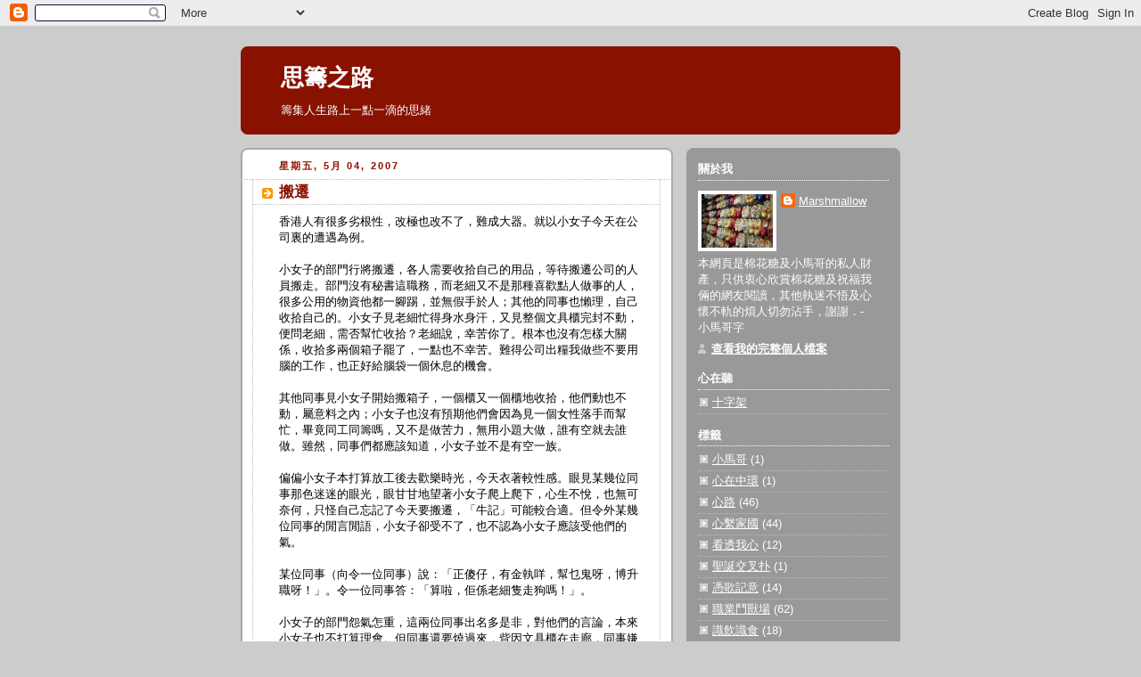

--- FILE ---
content_type: text/html; charset=UTF-8
request_url: https://marshmallowmush.blogspot.com/2007/05/blog-post_04.html?showComment=1178547600000
body_size: 13880
content:
<!DOCTYPE html>
<html dir='ltr'>
<head>
<link href='https://www.blogger.com/static/v1/widgets/2944754296-widget_css_bundle.css' rel='stylesheet' type='text/css'/>
<meta content='text/html; charset=UTF-8' http-equiv='Content-Type'/>
<meta content='blogger' name='generator'/>
<link href='https://marshmallowmush.blogspot.com/favicon.ico' rel='icon' type='image/x-icon'/>
<link href='http://marshmallowmush.blogspot.com/2007/05/blog-post_04.html' rel='canonical'/>
<link rel="alternate" type="application/atom+xml" title="思籌之路 - Atom" href="https://marshmallowmush.blogspot.com/feeds/posts/default" />
<link rel="alternate" type="application/rss+xml" title="思籌之路 - RSS" href="https://marshmallowmush.blogspot.com/feeds/posts/default?alt=rss" />
<link rel="service.post" type="application/atom+xml" title="思籌之路 - Atom" href="https://www.blogger.com/feeds/33100444/posts/default" />

<link rel="alternate" type="application/atom+xml" title="思籌之路 - Atom" href="https://marshmallowmush.blogspot.com/feeds/1652083511154677322/comments/default" />
<!--Can't find substitution for tag [blog.ieCssRetrofitLinks]-->
<meta content='http://marshmallowmush.blogspot.com/2007/05/blog-post_04.html' property='og:url'/>
<meta content='搬遷' property='og:title'/>
<meta content='香港人有很多劣根性，改極也改不了，難成大器。就以小女子今天在公司裏的遭遇為例。 小女子的部門行將搬遷，各人需要收拾自己的用品，等待搬遷公司的人員搬走。部門沒有秘書這職務，而老細又不是那種喜歡點人做事的人，很多公用的物資他都一腳踢，並無假手於人；其他的同事也懶理，自己收拾自己的。小...' property='og:description'/>
<title>思籌之路: 搬遷</title>
<style id='page-skin-1' type='text/css'><!--
/*
-----------------------------------------------
Blogger Template Style
Name:     Rounders 2
Date:     27 Feb 2004
Updated by: Blogger Team
----------------------------------------------- */
body {
background:#ccc;
margin:0;
text-align:center;
line-height: 1.5em;
font:x-small Trebuchet MS, Verdana, Arial, Sans-serif;
color:#000000;
font-size/* */:/**/small;
font-size: /**/small;
}
/* Page Structure
----------------------------------------------- */
/* The images which help create rounded corners depend on the
following widths and measurements. If you want to change
these measurements, the images will also need to change.
*/
#outer-wrapper {
width:740px;
margin:0 auto;
text-align:left;
font: normal normal 100% 'Trebuchet MS',Verdana,Arial,Sans-serif;
}
#main-wrap1 {
width:485px;
float:left;
background:#ffffff url("https://resources.blogblog.com/blogblog/data/rounders2/corners_main_bot.gif") no-repeat left bottom;
margin:15px 0 0;
padding:0 0 10px;
color:#000000;
font-size:97%;
line-height:1.5em;
word-wrap: break-word; /* fix for long text breaking sidebar float in IE */
overflow: hidden;     /* fix for long non-text content breaking IE sidebar float */
}
#main-wrap2 {
float:left;
width:100%;
background:url("https://resources.blogblog.com/blogblog/data/rounders2/corners_main_top.gif") no-repeat left top;
padding:10px 0 0;
}
#main {
background:url("https://resources.blogblog.com/blogblog/data/rounders2/rails_main.gif") repeat-y left;
padding:0;
width:485px;
}
#sidebar-wrap {
width:240px;
float:right;
margin:15px 0 0;
font-size:97%;
line-height:1.5em;
word-wrap: break-word; /* fix for long text breaking sidebar float in IE */
overflow: hidden;     /* fix for long non-text content breaking IE sidebar float */
}
.main .widget {
margin-top: 4px;
width: 468px;
padding: 0 13px;
}
.main .Blog {
margin: 0;
padding: 0;
width: 484px;
}
/* Links
----------------------------------------------- */
a:link {
color: #bb3300;
}
a:visited {
color: #cc6633;
}
a:hover {
color: #cc6633;
}
a img {
border-width:0;
}
/* Blog Header
----------------------------------------------- */
#header-wrapper {
background:#881100 url("https://resources.blogblog.com/blogblog/data/rounders2/corners_cap_top.gif") no-repeat left top;
margin-top:22px;
margin-right:0;
margin-bottom:0;
margin-left:0;
padding-top:8px;
padding-right:0;
padding-bottom:0;
padding-left:0;
color:#ffffff;
}
#header {
background:url("https://resources.blogblog.com/blogblog/data/rounders2/corners_cap_bot.gif") no-repeat left bottom;
padding:0 15px 8px;
}
#header h1 {
margin:0;
padding:10px 30px 5px;
line-height:1.2em;
font: normal bold 200% 'Trebuchet MS',Verdana,Arial,Sans-serif;
}
#header a,
#header a:visited {
text-decoration:none;
color: #ffffff;
}
#header .description {
margin:0;
padding:5px 30px 10px;
line-height:1.5em;
font: normal normal 100% 'Trebuchet MS',Verdana,Arial,Sans-serif;
}
/* Posts
----------------------------------------------- */
h2.date-header {
margin-top:0;
margin-right:28px;
margin-bottom:0;
margin-left:43px;
font-size:85%;
line-height:2em;
text-transform:uppercase;
letter-spacing:.2em;
color:#881100;
}
.post {
margin:.3em 0 25px;
padding:0 13px;
border:1px dotted #bbbbbb;
border-width:1px 0;
}
.post h3 {
margin:0;
line-height:1.5em;
background:url("https://resources.blogblog.com/blogblog/data/rounders2/icon_arrow.gif") no-repeat 10px .5em;
display:block;
border:1px dotted #bbbbbb;
border-width:0 1px 1px;
padding-top:2px;
padding-right:14px;
padding-bottom:2px;
padding-left:29px;
color: #881100;
font: normal bold 135% 'Trebuchet MS',Verdana,Arial,Sans-serif;
}
.post h3 a, .post h3 a:visited {
text-decoration:none;
color: #881100;
}
a.title-link:hover {
background-color: #bbbbbb;
color: #000000;
}
.post-body {
border:1px dotted #bbbbbb;
border-width:0 1px 1px;
border-bottom-color:#ffffff;
padding-top:10px;
padding-right:14px;
padding-bottom:1px;
padding-left:29px;
}
html>body .post-body {
border-bottom-width:0;
}
.post-body {
margin:0 0 .75em;
}
.post-body blockquote {
line-height:1.3em;
}
.post-footer {
background: #eee;
margin:0;
padding-top:2px;
padding-right:14px;
padding-bottom:2px;
padding-left:29px;
border:1px dotted #bbbbbb;
border-width:1px;
font-size:100%;
line-height:1.5em;
color: #666;
}
/*
The first line of the post footer might only have floated text, so we need to give it a height.
The height comes from the post-footer line-height
*/
.post-footer-line-1 {
min-height:1.5em;
_height:1.5em;
}
.post-footer p {
margin: 0;
}
html>body .post-footer {
border-bottom-color:transparent;
}
.uncustomized-post-template .post-footer {
text-align: right;
}
.uncustomized-post-template .post-author,
.uncustomized-post-template .post-timestamp {
display: block;
float: left;
text-align:left;
margin-right: 4px;
}
.post-footer a {
color: #bb3300;
}
.post-footer a:hover {
color: #cc6633;
}
a.comment-link {
/* IE5.0/Win doesn't apply padding to inline elements,
so we hide these two declarations from it */
background/* */:/**/url("https://resources.blogblog.com/blogblog/data/rounders/icon_comment_left.gif") no-repeat left 45%;
padding-left:14px;
}
html>body a.comment-link {
/* Respecified, for IE5/Mac's benefit */
background:url("https://resources.blogblog.com/blogblog/data/rounders2/icon_comment_left.gif") no-repeat left 45%;
padding-left:14px;
}
.post img, table.tr-caption-container {
margin-top:0;
margin-right:0;
margin-bottom:5px;
margin-left:0;
padding:4px;
border:1px solid #bbbbbb;
}
.tr-caption-container img {
border: none;
margin: 0;
padding: 0;
}
blockquote {
margin:.75em 0;
border:1px dotted #bbbbbb;
border-width:1px 0;
padding:5px 15px;
color: #881100;
}
.post blockquote p {
margin:.5em 0;
}
#blog-pager-newer-link {
float: left;
margin-left: 13px;
}
#blog-pager-older-link {
float: right;
margin-right: 13px;
}
#blog-pager {
text-align: center;
}
.feed-links {
clear: both;
line-height: 2.5em;
margin-left: 13px;
}
/* Comments
----------------------------------------------- */
#comments {
margin:-25px 13px 0;
border:1px dotted #bbbbbb;
border-width:0 1px 1px;
padding-top:20px;
padding-right:0;
padding-bottom:15px;
padding-left:0;
}
#comments h4 {
margin:0 0 10px;
padding-top:0;
padding-right:14px;
padding-bottom:2px;
padding-left:29px;
border-bottom:1px dotted #bbbbbb;
font-size:120%;
line-height:1.4em;
color:#881100;
}
#comments-block {
margin-top:0;
margin-right:15px;
margin-bottom:0;
margin-left:9px;
}
.comment-author {
background:url("https://resources.blogblog.com/blogblog/data/rounders2/icon_comment_left.gif") no-repeat 2px .3em;
margin:.5em 0;
padding-top:0;
padding-right:0;
padding-bottom:0;
padding-left:20px;
font-weight:bold;
}
.comment-body {
margin:0 0 1.25em;
padding-top:0;
padding-right:0;
padding-bottom:0;
padding-left:20px;
}
.comment-body p {
margin:0 0 .5em;
}
.comment-footer {
margin:0 0 .5em;
padding-top:0;
padding-right:0;
padding-bottom:.75em;
padding-left:20px;
}
.comment-footer a:link {
color: #000000;
}
.deleted-comment {
font-style:italic;
color:gray;
}
.comment-form {
padding-left:20px;
padding-right:5px;
}
#comments .comment-form h4 {
padding-left:0px;
}
/* Profile
----------------------------------------------- */
.profile-img {
float: left;
margin-top: 5px;
margin-right: 5px;
margin-bottom: 5px;
margin-left: 0;
border: 4px solid #ffffff;
}
.profile-datablock {
margin-top:0;
margin-right:15px;
margin-bottom:.5em;
margin-left:0;
padding-top:8px;
}
.profile-link {
background:url("https://resources.blogblog.com/blogblog/data/rounders2/icon_profile_left.gif") no-repeat left .1em;
padding-left:15px;
font-weight:bold;
}
.profile-textblock {
clear: both;
margin: 0;
}
.sidebar .clear, .main .widget .clear {
clear: both;
}
#sidebartop-wrap {
background:#999999 url("https://resources.blogblog.com/blogblog/data/rounders2/corners_prof_bot.gif") no-repeat left bottom;
margin:0px 0px 15px;
padding:0px 0px 10px;
color:#ffffff;
}
#sidebartop-wrap2 {
background:url("https://resources.blogblog.com/blogblog/data/rounders2/corners_prof_top.gif") no-repeat left top;
padding: 10px 0 0;
margin:0;
border-width:0;
}
#sidebartop h2 {
line-height:1.5em;
color:#ffffff;
border-bottom: 1px dotted #ffffff;
margin-bottom: 0.5em;
font: normal bold 100% 'Trebuchet MS',Verdana,Arial,Sans-serif;
}
#sidebartop a {
color: #ffffff;
}
#sidebartop a:hover {
color: #dddddd;
}
#sidebartop a:visited {
color: #dddddd;
}
/* Sidebar Boxes
----------------------------------------------- */
.sidebar .widget {
margin:.5em 13px 1.25em;
padding:0 0px;
}
.widget-content {
margin-top: 0.5em;
}
#sidebarbottom-wrap1 {
background:#ffffff url("https://resources.blogblog.com/blogblog/data/rounders2/corners_side_top.gif") no-repeat left top;
margin:0 0 15px;
padding:10px 0 0;
color: #000000;
}
#sidebarbottom-wrap2 {
background:url("https://resources.blogblog.com/blogblog/data/rounders2/corners_side_bot.gif") no-repeat left bottom;
padding:0 0 8px;
}
.sidebar h2 {
margin:0;
padding:0 0 .2em;
line-height:1.5em;
font:normal bold 100% 'Trebuchet MS',Verdana,Arial,Sans-serif;
}
.sidebar ul {
list-style:none;
margin:0 0 1.25em;
padding:0;
}
.sidebar ul li {
background:url("https://resources.blogblog.com/blogblog/data/rounders2/icon_arrow_sm.gif") no-repeat 2px .25em;
margin:0;
padding-top:0;
padding-right:0;
padding-bottom:3px;
padding-left:16px;
margin-bottom:3px;
border-bottom:1px dotted #bbbbbb;
line-height:1.4em;
}
.sidebar p {
margin:0 0 .6em;
}
#sidebar h2 {
color: #881100;
border-bottom: 1px dotted #881100;
}
/* Footer
----------------------------------------------- */
#footer-wrap1 {
clear:both;
margin:0 0 10px;
padding:15px 0 0;
}
#footer-wrap2 {
background:#881100 url("https://resources.blogblog.com/blogblog/data/rounders2/corners_cap_top.gif") no-repeat left top;
color:#ffffff;
}
#footer {
background:url("https://resources.blogblog.com/blogblog/data/rounders2/corners_cap_bot.gif") no-repeat left bottom;
padding:8px 15px;
}
#footer hr {display:none;}
#footer p {margin:0;}
#footer a {color:#ffffff;}
#footer .widget-content {
margin:0;
}
/** Page structure tweaks for layout editor wireframe */
body#layout #main-wrap1,
body#layout #sidebar-wrap,
body#layout #header-wrapper {
margin-top: 0;
}
body#layout #header, body#layout #header-wrapper,
body#layout #outer-wrapper {
margin-left:0,
margin-right: 0;
padding: 0;
}
body#layout #outer-wrapper {
width: 730px;
}
body#layout #footer-wrap1 {
padding-top: 0;
}

--></style>
<link href='https://www.blogger.com/dyn-css/authorization.css?targetBlogID=33100444&amp;zx=cfa5644c-8e2b-4669-9fa1-49f8adb17d46' media='none' onload='if(media!=&#39;all&#39;)media=&#39;all&#39;' rel='stylesheet'/><noscript><link href='https://www.blogger.com/dyn-css/authorization.css?targetBlogID=33100444&amp;zx=cfa5644c-8e2b-4669-9fa1-49f8adb17d46' rel='stylesheet'/></noscript>
<meta name='google-adsense-platform-account' content='ca-host-pub-1556223355139109'/>
<meta name='google-adsense-platform-domain' content='blogspot.com'/>

</head>
<body>
<div class='navbar section' id='navbar'><div class='widget Navbar' data-version='1' id='Navbar1'><script type="text/javascript">
    function setAttributeOnload(object, attribute, val) {
      if(window.addEventListener) {
        window.addEventListener('load',
          function(){ object[attribute] = val; }, false);
      } else {
        window.attachEvent('onload', function(){ object[attribute] = val; });
      }
    }
  </script>
<div id="navbar-iframe-container"></div>
<script type="text/javascript" src="https://apis.google.com/js/platform.js"></script>
<script type="text/javascript">
      gapi.load("gapi.iframes:gapi.iframes.style.bubble", function() {
        if (gapi.iframes && gapi.iframes.getContext) {
          gapi.iframes.getContext().openChild({
              url: 'https://www.blogger.com/navbar/33100444?po\x3d1652083511154677322\x26origin\x3dhttps://marshmallowmush.blogspot.com',
              where: document.getElementById("navbar-iframe-container"),
              id: "navbar-iframe"
          });
        }
      });
    </script><script type="text/javascript">
(function() {
var script = document.createElement('script');
script.type = 'text/javascript';
script.src = '//pagead2.googlesyndication.com/pagead/js/google_top_exp.js';
var head = document.getElementsByTagName('head')[0];
if (head) {
head.appendChild(script);
}})();
</script>
</div></div>
<div id='outer-wrapper'>
<div id='header-wrapper'>
<div class='header section' id='header'><div class='widget Header' data-version='1' id='Header1'>
<div id='header-inner'>
<div class='titlewrapper'>
<h1 class='title'>
<a href='https://marshmallowmush.blogspot.com/'>
思籌之路
</a>
</h1>
</div>
<div class='descriptionwrapper'>
<p class='description'><span>籌集人生路上一點一滴的思緒</span></p>
</div>
</div>
</div></div>
</div>
<div id='crosscol-wrapper' style='text-align:center'>
<div class='crosscol no-items section' id='crosscol'></div>
</div>
<div id='main-wrap1'><div id='main-wrap2'>
<div class='main section' id='main'><div class='widget Blog' data-version='1' id='Blog1'>
<div class='blog-posts hfeed'>

          <div class="date-outer">
        
<h2 class='date-header'><span>星期五, 5月 04, 2007</span></h2>

          <div class="date-posts">
        
<div class='post-outer'>
<div class='post hentry uncustomized-post-template' itemprop='blogPost' itemscope='itemscope' itemtype='http://schema.org/BlogPosting'>
<meta content='33100444' itemprop='blogId'/>
<meta content='1652083511154677322' itemprop='postId'/>
<a name='1652083511154677322'></a>
<h3 class='post-title entry-title' itemprop='name'>
搬遷
</h3>
<div class='post-header'>
<div class='post-header-line-1'></div>
</div>
<div class='post-body entry-content' id='post-body-1652083511154677322' itemprop='description articleBody'>
香港人有很多劣根性&#65292;改極也改不了&#65292;難成大器&#12290;就以小女子今天在公司裏的遭遇為例&#12290;<br /><br />小女子的部門行將搬遷&#65292;各人需要收拾自己的用品&#65292;等待搬遷公司的人員搬走&#12290;部門沒有秘書這職務&#65292;而老細又不是那種喜歡點人做事的人&#65292;很多公用的物資他都一腳踢&#65292;並無假手於人&#65307;其他的同事也懶理&#65292;自己收拾自己的&#12290;小女子見老細忙得身水身汗&#65292;又見整個文具櫃完封不動&#65292;便問老細&#65292;需否幫忙收拾&#65311;老細說&#65292;幸苦你了&#12290;根本也沒有怎樣大關係&#65292;收拾多兩個箱子罷了&#65292;一點也不幸苦&#12290;難得公司出糧我做些不要用腦的工作&#65292;也正好給腦袋一個休息的機會&#12290;<br /><br />其他同事見小女子開始搬箱子&#65292;一個櫃又一個櫃地收拾&#65292;他們動也不動&#65292;屬意料之內&#65307;小女子也沒有預期他們會因為見一個女性落手而幫忙&#65292;畢竟同工同籌嗎&#65292;又不是做苦力&#65292;無用小題大做&#65292;誰有空就去誰做&#12290;雖然&#65292;同事們都應該知道&#65292;小女子並不是有空一族&#12290;<br /><br />偏偏小女子本打算放工後去歡樂時光&#65292;今天衣著較性感&#12290;眼見某幾位同事那色迷迷的眼光&#65292;眼甘甘地望著小女子爬上爬下&#65292;心生不悅&#65292;也無可奈何&#65292;只怪自己忘記了今天要搬遷&#65292;&#12300;牛記&#12301;可能較合適&#12290;但令外某幾位同事的閒言閒語&#65292;小女子卻受不了&#65292;也不認為小女子應該受他們的氣&#12290;<br /><br />某位同事&#65288;向令一位同事&#65289;說&#65306;&#12300;正傻仔&#65292;有金執咩&#65292;幫乜鬼呀&#65292;博升職呀&#65281;&#12301;&#12290;令一位同事答&#65306;&#12300;算啦&#65292;佢係老細隻走狗嗎&#65281;&#12301;&#12290;<br /><br />小女子的部門怨氣怎重&#65292;這兩位同事出名多是非&#65292;對他們的言論&#65292;本來小女子也不打算理會&#12290;但同事還要燒過來&#65292;眥因文具櫃在走廊&#65292;同事嫌箱子阻礙他出入&#65292;對小女子說&#65292;箱子既然是你收拾的&#65292;請你搬開它&#12290;小女子也無謂為這些無聊人動氣&#12290;跟他們淡笑&#65292;不如你幫一幫忙&#65292;好嗎&#65311;箱子已經收拾好&#65292;成十多公斤重&#65292;也只有如你力壯的人才搬得動&#12290;同事聽了&#65292;像聽了天方怪聞般&#65292;鬆一鬆肩&#65292;事不關己地走開&#12290;<br /><br />心想&#65292;也難怪你們多年來原地踏步&#12290;小事你又認為不應該是你做的&#65307;當別人做的時候&#65292;你又要諸多阻攔&#12290;事無大小都沒有團體合作精神&#65292;只會眼光光地妒忌別人有事可圖&#65292;然後閒言閒語&#65292;指別人為擦鞋仔&#65292;走狗&#8230;你這個模樣&#65292;又怎能成大器&#65311;
<div style='clear: both;'></div>
</div>
<div class='post-footer'>
<div class='post-footer-line post-footer-line-1'>
<span class='post-author vcard'>
發佈者&#65306;
<span class='fn' itemprop='author' itemscope='itemscope' itemtype='http://schema.org/Person'>
<meta content='https://www.blogger.com/profile/05119772960076491055' itemprop='url'/>
<a class='g-profile' href='https://www.blogger.com/profile/05119772960076491055' rel='author' title='author profile'>
<span itemprop='name'>Marshmallow</span>
</a>
</span>
</span>
<span class='post-timestamp'>
於
<meta content='http://marshmallowmush.blogspot.com/2007/05/blog-post_04.html' itemprop='url'/>
<a class='timestamp-link' href='https://marshmallowmush.blogspot.com/2007/05/blog-post_04.html' rel='bookmark' title='permanent link'><abbr class='published' itemprop='datePublished' title='2007-05-04T23:55:00+08:00'>11:55 下午</abbr></a>
</span>
<span class='post-comment-link'>
</span>
<span class='post-icons'>
<span class='item-control blog-admin pid-992811364'>
<a href='https://www.blogger.com/post-edit.g?blogID=33100444&postID=1652083511154677322&from=pencil' title='編輯文章'>
<img alt='' class='icon-action' height='18' src='https://resources.blogblog.com/img/icon18_edit_allbkg.gif' width='18'/>
</a>
</span>
</span>
<div class='post-share-buttons goog-inline-block'>
</div>
</div>
<div class='post-footer-line post-footer-line-2'>
<span class='post-labels'>
標籤&#65306;
<a href='https://marshmallowmush.blogspot.com/search/label/%E8%81%B7%E6%A5%AD%E9%AC%A5%E7%8D%B8%E5%A0%B4' rel='tag'>職業鬥獸場</a>
</span>
</div>
<div class='post-footer-line post-footer-line-3'>
<span class='post-location'>
</span>
</div>
</div>
</div>
<div class='comments' id='comments'>
<a name='comments'></a>
<h4>4 則留言:</h4>
<div id='Blog1_comments-block-wrapper'>
<dl class='avatar-comment-indent' id='comments-block'>
<dt class='comment-author ' id='c8583480957179428950'>
<a name='c8583480957179428950'></a>
<div class="avatar-image-container vcard"><span dir="ltr"><a href="https://www.blogger.com/profile/10020937080260646187" target="" rel="nofollow" onclick="" class="avatar-hovercard" id="av-8583480957179428950-10020937080260646187"><img src="https://resources.blogblog.com/img/blank.gif" width="35" height="35" class="delayLoad" style="display: none;" longdesc="//blogger.googleusercontent.com/img/b/R29vZ2xl/AVvXsEggfaBKVdY5lduFByKxUR66dK7rX4oYcb-qht6mz2SLpm56UrmLM9UjG9iLW7ji9TXMIIeeznopz7NU4HSMvrCSMbANy7rNd6zINfJkbVduS3Yy9SwC9hub4iQZgbfe-qk/s45-c/116.jpg" alt="" title="C.M.">

<noscript><img src="//blogger.googleusercontent.com/img/b/R29vZ2xl/AVvXsEggfaBKVdY5lduFByKxUR66dK7rX4oYcb-qht6mz2SLpm56UrmLM9UjG9iLW7ji9TXMIIeeznopz7NU4HSMvrCSMbANy7rNd6zINfJkbVduS3Yy9SwC9hub4iQZgbfe-qk/s45-c/116.jpg" width="35" height="35" class="photo" alt=""></noscript></a></span></div>
<a href='https://www.blogger.com/profile/10020937080260646187' rel='nofollow'>C.M.</a>
說...
</dt>
<dd class='comment-body' id='Blog1_cmt-8583480957179428950'>
<p>
睇完真係火都黎埋&#65281;<BR/><BR/>雖然愛莫能助&#65292;但支持你&#65281;
</p>
</dd>
<dd class='comment-footer'>
<span class='comment-timestamp'>
<a href='https://marshmallowmush.blogspot.com/2007/05/blog-post_04.html?showComment=1178536140000#c8583480957179428950' title='comment permalink'>
7:09 下午
</a>
<span class='item-control blog-admin pid-2045078800'>
<a class='comment-delete' href='https://www.blogger.com/comment/delete/33100444/8583480957179428950' title='刪除留言'>
<img src='https://resources.blogblog.com/img/icon_delete13.gif'/>
</a>
</span>
</span>
</dd>
<dt class='comment-author blog-author' id='c6526841156807666133'>
<a name='c6526841156807666133'></a>
<div class="avatar-image-container vcard"><span dir="ltr"><a href="https://www.blogger.com/profile/05119772960076491055" target="" rel="nofollow" onclick="" class="avatar-hovercard" id="av-6526841156807666133-05119772960076491055"><img src="https://resources.blogblog.com/img/blank.gif" width="35" height="35" class="delayLoad" style="display: none;" longdesc="//4.bp.blogspot.com/_8xV1Kp9srjs/SXqZ5MajxxI/AAAAAAAAAN8/1Hm7oG1FAzs/S45-s35/DSC00886.0.jpg" alt="" title="Marshmallow">

<noscript><img src="//4.bp.blogspot.com/_8xV1Kp9srjs/SXqZ5MajxxI/AAAAAAAAAN8/1Hm7oG1FAzs/S45-s35/DSC00886.0.jpg" width="35" height="35" class="photo" alt=""></noscript></a></span></div>
<a href='https://www.blogger.com/profile/05119772960076491055' rel='nofollow'>Marshmallow</a>
說...
</dt>
<dd class='comment-body' id='Blog1_cmt-6526841156807666133'>
<p>
你的支持&#65292;已經足夠&#65292;真的多謝了&#65281;
</p>
</dd>
<dd class='comment-footer'>
<span class='comment-timestamp'>
<a href='https://marshmallowmush.blogspot.com/2007/05/blog-post_04.html?showComment=1178547600000#c6526841156807666133' title='comment permalink'>
10:20 下午
</a>
<span class='item-control blog-admin pid-992811364'>
<a class='comment-delete' href='https://www.blogger.com/comment/delete/33100444/6526841156807666133' title='刪除留言'>
<img src='https://resources.blogblog.com/img/icon_delete13.gif'/>
</a>
</span>
</span>
</dd>
<dt class='comment-author ' id='c7972363409316574640'>
<a name='c7972363409316574640'></a>
<div class="avatar-image-container vcard"><span dir="ltr"><a href="https://www.blogger.com/profile/05177590923501334860" target="" rel="nofollow" onclick="" class="avatar-hovercard" id="av-7972363409316574640-05177590923501334860"><img src="https://resources.blogblog.com/img/blank.gif" width="35" height="35" class="delayLoad" style="display: none;" longdesc="//blogger.googleusercontent.com/img/b/R29vZ2xl/AVvXsEjf1a0x6eddmC-gAFvrXH01RZ1LdPD27aR0uzBzvMLQQXVBFUq20K4H2mEBamqhFq13LesB6Vn1eoIhhBK67Nwi-IvRGEVTYGAPwSLR_6RXz4d3t_TdnUGtVrw_b5mN8A/s45-c/butterfly3.JPG" alt="" title="Esaltato">

<noscript><img src="//blogger.googleusercontent.com/img/b/R29vZ2xl/AVvXsEjf1a0x6eddmC-gAFvrXH01RZ1LdPD27aR0uzBzvMLQQXVBFUq20K4H2mEBamqhFq13LesB6Vn1eoIhhBK67Nwi-IvRGEVTYGAPwSLR_6RXz4d3t_TdnUGtVrw_b5mN8A/s45-c/butterfly3.JPG" width="35" height="35" class="photo" alt=""></noscript></a></span></div>
<a href='https://www.blogger.com/profile/05177590923501334860' rel='nofollow'>Esaltato</a>
說...
</dt>
<dd class='comment-body' id='Blog1_cmt-7972363409316574640'>
<p>
憎人富貴厭人貧&#12290;"只會眼光光地妒忌別人有事可圖&#65292;然後閒言閒語&#65292;指別人為擦鞋仔&#65292;走狗"的確精句&#12290;
</p>
</dd>
<dd class='comment-footer'>
<span class='comment-timestamp'>
<a href='https://marshmallowmush.blogspot.com/2007/05/blog-post_04.html?showComment=1178555220000#c7972363409316574640' title='comment permalink'>
12:27 上午
</a>
<span class='item-control blog-admin pid-1184464029'>
<a class='comment-delete' href='https://www.blogger.com/comment/delete/33100444/7972363409316574640' title='刪除留言'>
<img src='https://resources.blogblog.com/img/icon_delete13.gif'/>
</a>
</span>
</span>
</dd>
<dt class='comment-author ' id='c4786538148072590085'>
<a name='c4786538148072590085'></a>
<div class="avatar-image-container avatar-stock"><span dir="ltr"><a href="https://www.blogger.com/profile/03531465366673364141" target="" rel="nofollow" onclick="" class="avatar-hovercard" id="av-4786538148072590085-03531465366673364141"><img src="//www.blogger.com/img/blogger_logo_round_35.png" width="35" height="35" alt="" title="Blogger70th Floor">

</a></span></div>
<a href='https://www.blogger.com/profile/03531465366673364141' rel='nofollow'>Blogger70th Floor</a>
說...
</dt>
<dd class='comment-body' id='Blog1_cmt-4786538148072590085'>
<p>
咁慘<BR/>哇真係咩人都有喎
</p>
</dd>
<dd class='comment-footer'>
<span class='comment-timestamp'>
<a href='https://marshmallowmush.blogspot.com/2007/05/blog-post_04.html?showComment=1180065900000#c4786538148072590085' title='comment permalink'>
12:05 下午
</a>
<span class='item-control blog-admin pid-2121442972'>
<a class='comment-delete' href='https://www.blogger.com/comment/delete/33100444/4786538148072590085' title='刪除留言'>
<img src='https://resources.blogblog.com/img/icon_delete13.gif'/>
</a>
</span>
</span>
</dd>
</dl>
</div>
<p class='comment-footer'>
<a href='https://www.blogger.com/comment/fullpage/post/33100444/1652083511154677322' onclick='javascript:window.open(this.href, "bloggerPopup", "toolbar=0,location=0,statusbar=1,menubar=0,scrollbars=yes,width=640,height=500"); return false;'>發佈留言</a>
</p>
</div>
</div>

        </div></div>
      
</div>
<div class='blog-pager' id='blog-pager'>
<span id='blog-pager-newer-link'>
<a class='blog-pager-newer-link' href='https://marshmallowmush.blogspot.com/2007/05/blog-post_09.html' id='Blog1_blog-pager-newer-link' title='較新的文章'>較新的文章</a>
</span>
<span id='blog-pager-older-link'>
<a class='blog-pager-older-link' href='https://marshmallowmush.blogspot.com/2007/05/blog-post.html' id='Blog1_blog-pager-older-link' title='較舊的文章'>較舊的文章</a>
</span>
<a class='home-link' href='https://marshmallowmush.blogspot.com/'>首頁</a>
</div>
<div class='clear'></div>
<div class='post-feeds'>
<div class='feed-links'>
訂閱&#65306;
<a class='feed-link' href='https://marshmallowmush.blogspot.com/feeds/1652083511154677322/comments/default' target='_blank' type='application/atom+xml'>發佈留言 (Atom)</a>
</div>
</div>
</div></div>
</div></div>
<div id='sidebar-wrap'>
<div id='sidebartop-wrap'><div id='sidebartop-wrap2'>
<div class='sidebar section' id='sidebartop'><div class='widget Profile' data-version='1' id='Profile1'>
<h2>關於我</h2>
<div class='widget-content'>
<a href='https://www.blogger.com/profile/05119772960076491055'><img alt='我的相片' class='profile-img' height='60' src='//photos1.blogger.com/blogger/5070/3629/1600/DSC00886.0.jpg' width='80'/></a>
<dl class='profile-datablock'>
<dt class='profile-data'>
<a class='profile-name-link g-profile' href='https://www.blogger.com/profile/05119772960076491055' rel='author' style='background-image: url(//www.blogger.com/img/logo-16.png);'>
Marshmallow
</a>
</dt>
<dd class='profile-textblock'>本網頁是棉花糖及小馬哥的私人財產&#65292;只供衷心欣賞棉花糖及祝福我倆的網友閱讀&#65292;其他執迷不悟及心懷不軌的煩人切勿沾手&#65292;謝謝&#65294;- 小馬哥字</dd>
</dl>
<a class='profile-link' href='https://www.blogger.com/profile/05119772960076491055' rel='author'>查看我的完整個人檔案</a>
<div class='clear'></div>
</div>
</div><div class='widget LinkList' data-version='1' id='LinkList2'>
<h2>心在聽</h2>
<div class='widget-content'>
<ul>
<li><a href="//www.youtube.com/watch?v=v1uVO6eeRaI">十字架</a></li>
</ul>
<div class='clear'></div>
</div>
</div><div class='widget Label' data-version='1' id='Label1'>
<h2>標籤</h2>
<div class='widget-content list-label-widget-content'>
<ul>
<li>
<a dir='ltr' href='https://marshmallowmush.blogspot.com/search/label/%E5%B0%8F%E9%A6%AC%E5%93%A5'>小馬哥</a>
<span dir='ltr'>(1)</span>
</li>
<li>
<a dir='ltr' href='https://marshmallowmush.blogspot.com/search/label/%E5%BF%83%E5%9C%A8%E4%B8%AD%E7%92%B0'>心在中環</a>
<span dir='ltr'>(1)</span>
</li>
<li>
<a dir='ltr' href='https://marshmallowmush.blogspot.com/search/label/%E5%BF%83%E8%B7%AF'>心路</a>
<span dir='ltr'>(46)</span>
</li>
<li>
<a dir='ltr' href='https://marshmallowmush.blogspot.com/search/label/%E5%BF%83%E7%B9%AB%E5%AE%B6%E5%9C%8B'>心繫家國</a>
<span dir='ltr'>(44)</span>
</li>
<li>
<a dir='ltr' href='https://marshmallowmush.blogspot.com/search/label/%E7%9C%8B%E9%80%8F%E6%88%91%E5%BF%83'>看透我心</a>
<span dir='ltr'>(12)</span>
</li>
<li>
<a dir='ltr' href='https://marshmallowmush.blogspot.com/search/label/%E8%81%96%E8%AA%95%E4%BA%A4%E5%8F%89%E6%89%91'>聖誕交叉扑</a>
<span dir='ltr'>(1)</span>
</li>
<li>
<a dir='ltr' href='https://marshmallowmush.blogspot.com/search/label/%E6%86%91%E6%AD%8C%E8%A8%98%E6%84%8F'>憑歌記意</a>
<span dir='ltr'>(14)</span>
</li>
<li>
<a dir='ltr' href='https://marshmallowmush.blogspot.com/search/label/%E8%81%B7%E6%A5%AD%E9%AC%A5%E7%8D%B8%E5%A0%B4'>職業鬥獸場</a>
<span dir='ltr'>(62)</span>
</li>
<li>
<a dir='ltr' href='https://marshmallowmush.blogspot.com/search/label/%E8%AD%98%E9%A3%B2%E8%AD%98%E9%A3%9F'>識飲識食</a>
<span dir='ltr'>(18)</span>
</li>
</ul>
<div class='clear'></div>
</div>
</div></div>
</div></div>
<div id='sidebarbottom-wrap1'><div id='sidebarbottom-wrap2'>
<div class='sidebar section' id='sidebar'><div class='widget Subscribe' data-version='1' id='Subscribe1'>
<div style='white-space:nowrap'>
<h2 class='title'>訂閱</h2>
<div class='widget-content'>
<div class='subscribe-wrapper subscribe-type-POST'>
<div class='subscribe expanded subscribe-type-POST' id='SW_READER_LIST_Subscribe1POST' style='display:none;'>
<div class='top'>
<span class='inner' onclick='return(_SW_toggleReaderList(event, "Subscribe1POST"));'>
<img class='subscribe-dropdown-arrow' src='https://resources.blogblog.com/img/widgets/arrow_dropdown.gif'/>
<img align='absmiddle' alt='' border='0' class='feed-icon' src='https://resources.blogblog.com/img/icon_feed12.png'/>
文章
</span>
<div class='feed-reader-links'>
<a class='feed-reader-link' href='https://www.netvibes.com/subscribe.php?url=https%3A%2F%2Fmarshmallowmush.blogspot.com%2Ffeeds%2Fposts%2Fdefault' target='_blank'>
<img src='https://resources.blogblog.com/img/widgets/subscribe-netvibes.png'/>
</a>
<a class='feed-reader-link' href='https://add.my.yahoo.com/content?url=https%3A%2F%2Fmarshmallowmush.blogspot.com%2Ffeeds%2Fposts%2Fdefault' target='_blank'>
<img src='https://resources.blogblog.com/img/widgets/subscribe-yahoo.png'/>
</a>
<a class='feed-reader-link' href='https://marshmallowmush.blogspot.com/feeds/posts/default' target='_blank'>
<img align='absmiddle' class='feed-icon' src='https://resources.blogblog.com/img/icon_feed12.png'/>
                  Atom
                </a>
</div>
</div>
<div class='bottom'></div>
</div>
<div class='subscribe' id='SW_READER_LIST_CLOSED_Subscribe1POST' onclick='return(_SW_toggleReaderList(event, "Subscribe1POST"));'>
<div class='top'>
<span class='inner'>
<img class='subscribe-dropdown-arrow' src='https://resources.blogblog.com/img/widgets/arrow_dropdown.gif'/>
<span onclick='return(_SW_toggleReaderList(event, "Subscribe1POST"));'>
<img align='absmiddle' alt='' border='0' class='feed-icon' src='https://resources.blogblog.com/img/icon_feed12.png'/>
文章
</span>
</span>
</div>
<div class='bottom'></div>
</div>
</div>
<div class='subscribe-wrapper subscribe-type-PER_POST'>
<div class='subscribe expanded subscribe-type-PER_POST' id='SW_READER_LIST_Subscribe1PER_POST' style='display:none;'>
<div class='top'>
<span class='inner' onclick='return(_SW_toggleReaderList(event, "Subscribe1PER_POST"));'>
<img class='subscribe-dropdown-arrow' src='https://resources.blogblog.com/img/widgets/arrow_dropdown.gif'/>
<img align='absmiddle' alt='' border='0' class='feed-icon' src='https://resources.blogblog.com/img/icon_feed12.png'/>
留言
</span>
<div class='feed-reader-links'>
<a class='feed-reader-link' href='https://www.netvibes.com/subscribe.php?url=https%3A%2F%2Fmarshmallowmush.blogspot.com%2Ffeeds%2F1652083511154677322%2Fcomments%2Fdefault' target='_blank'>
<img src='https://resources.blogblog.com/img/widgets/subscribe-netvibes.png'/>
</a>
<a class='feed-reader-link' href='https://add.my.yahoo.com/content?url=https%3A%2F%2Fmarshmallowmush.blogspot.com%2Ffeeds%2F1652083511154677322%2Fcomments%2Fdefault' target='_blank'>
<img src='https://resources.blogblog.com/img/widgets/subscribe-yahoo.png'/>
</a>
<a class='feed-reader-link' href='https://marshmallowmush.blogspot.com/feeds/1652083511154677322/comments/default' target='_blank'>
<img align='absmiddle' class='feed-icon' src='https://resources.blogblog.com/img/icon_feed12.png'/>
                  Atom
                </a>
</div>
</div>
<div class='bottom'></div>
</div>
<div class='subscribe' id='SW_READER_LIST_CLOSED_Subscribe1PER_POST' onclick='return(_SW_toggleReaderList(event, "Subscribe1PER_POST"));'>
<div class='top'>
<span class='inner'>
<img class='subscribe-dropdown-arrow' src='https://resources.blogblog.com/img/widgets/arrow_dropdown.gif'/>
<span onclick='return(_SW_toggleReaderList(event, "Subscribe1PER_POST"));'>
<img align='absmiddle' alt='' border='0' class='feed-icon' src='https://resources.blogblog.com/img/icon_feed12.png'/>
留言
</span>
</span>
</div>
<div class='bottom'></div>
</div>
</div>
<div style='clear:both'></div>
</div>
</div>
<div class='clear'></div>
</div><div class='widget LinkList' data-version='1' id='LinkList1'>
<h2>友情連結</h2>
<div class='widget-content'>
<ul>
<li><a href='http://www.wretch.cc/blog/siumagor'>小馬哥的公日記</a></li>
<li><a href='http://ebenezer-ebenezer.blogspot.hk/'>人算天算</a></li>
<li><a href='http://manincentral.blogspot.com/'>人在中環</a></li>
<li><a href='http://hk.myblog.yahoo.com/ggvinci'>逹文西密碼</a></li>
<li><a href='http://hk.myblog.yahoo.com/moonmoon0712/'>月有陰晴圓缺</a></li>
<li><a href='http://esaltato.blogspot.com/'>依撒寓言集</a></li>
<li><a href='http://charcoal4.blogspot.com/'>追揸沽</a></li>
<li><a href='http://inhumanresources.blogspot.com/'>非人類資源</a></li>
<li><a href='http://skaren-space.blogspot.com/'>思人筆記</a></li>
<li><a href='http://neoak.wordpress.com/'>AK的記事簿</a></li>
<li><a href='http://ebenezer-ebenezer.blogspot.com/'>人算天算</a></li>
<li><a href='http://s--pig.blogspot.com/'>豬有肥有瘦</a></li>
<li><a href='http://anony721.blogspot.com/'>都係一舊雲好聽d&#60625;安諾勿斯</a></li>
<li><a href='http://the8-strawberry-fat-tung.blogspot.com/'>士多啤梨八字</a></li>
<li><a href='http://doodoodoochang.blogspot.com/'>篤篤篤篤篤.我撐!</a></li>
<li><a href='http://yipjustin.wordpress.com/'>凍啡走甜</a></li>
<li><a href='http://fire-crane.blogspot.com/'>鶴立雞群</a></li>
<li><a href='http://drinkwithmoon.blogspot.com/'>孤芳自醉</a></li>
<li><a href='http://brucelee71.blogspot.com/'>蘇豪一代宗師</a></li>
<li><a href='http://chhung3.blogspot.com/'>力大無窮</a></li>
<li><a href='http://hk.myblog.yahoo.com/cindy-marco'>Cindyの生活點滴</a></li>
<li><a href='http://albertanalyst.blogspot.com/'>分析員的告白</a></li>
<li><a href='http://tabodiary.blogspot.com/'>大口講數</a></li>
<li><a href='http://kenka-hk.blogspot.com/index.html'>理解.分解.再構成</a></li>
<li><a href='http://stevenyau.blogspot.com/'>神人庵史</a></li>
<li><a href='http://roxyer.blogspot.com/'>女子吐氣</a></li>
<li><a href='http://ericayuen.blogspot.com/'>袁彌明</a></li>
<li><a href='http://incomplete19.mysinablog.com/index.php'>愛有答案</a></li>
<li><a href='http://bungy-pig.blogspot.com/'>豬除笨有精</a></li>
<li><a href='http://loveinhotel.blogspot.com/'>情定大飯店</a></li>
<li><a href='http://missionspecial.blogspot.com/'>菲不尋常</a></li>
<li><a href='http://samsaradiary.blogspot.com/'>Samsara's Blog</a></li>
<li><a href='http://blogger70thfloor.blogspot.com/'>七十樓危危下望</a></li>
<li><a href='http://hammer.blogdns.com/'>鎚鎚到肉</a></li>
<li><a href='http://suprafanny.blogspot.com/'>怒眼媽</a></li>
<li><a href='http://magician__yang.mysinablog.com/'>走火入魔</a></li>
<li><a href='http://vanityfairhk.blogspot.com/'>野蠻郡主的華麗世界</a></li>
<li><a href='http://stargazerhk.wordpress.com/'>老人觀星</a></li>
<li><a href='http://corybay.blogspot.com/'>投資一族</a></li>
<li><a href='http://ondog.wordpress.com/'>小狗吠吠</a></li>
<li><a href='http://alchemysales.blogspot.com/'>香港仔龍王</a></li>
</ul>
<div class='clear'></div>
</div>
</div><div class='widget BlogArchive' data-version='1' id='BlogArchive1'>
<h2>網誌封存</h2>
<div class='widget-content'>
<div id='ArchiveList'>
<div id='BlogArchive1_ArchiveList'>
<ul class='hierarchy'>
<li class='archivedate collapsed'>
<a class='toggle' href='javascript:void(0)'>
<span class='zippy'>

        &#9658;&#160;
      
</span>
</a>
<a class='post-count-link' href='https://marshmallowmush.blogspot.com/2013/'>
2013
</a>
<span class='post-count' dir='ltr'>(3)</span>
<ul class='hierarchy'>
<li class='archivedate collapsed'>
<a class='toggle' href='javascript:void(0)'>
<span class='zippy'>

        &#9658;&#160;
      
</span>
</a>
<a class='post-count-link' href='https://marshmallowmush.blogspot.com/2013/08/'>
8月
</a>
<span class='post-count' dir='ltr'>(1)</span>
</li>
</ul>
<ul class='hierarchy'>
<li class='archivedate collapsed'>
<a class='toggle' href='javascript:void(0)'>
<span class='zippy'>

        &#9658;&#160;
      
</span>
</a>
<a class='post-count-link' href='https://marshmallowmush.blogspot.com/2013/07/'>
7月
</a>
<span class='post-count' dir='ltr'>(2)</span>
</li>
</ul>
</li>
</ul>
<ul class='hierarchy'>
<li class='archivedate collapsed'>
<a class='toggle' href='javascript:void(0)'>
<span class='zippy'>

        &#9658;&#160;
      
</span>
</a>
<a class='post-count-link' href='https://marshmallowmush.blogspot.com/2010/'>
2010
</a>
<span class='post-count' dir='ltr'>(1)</span>
<ul class='hierarchy'>
<li class='archivedate collapsed'>
<a class='toggle' href='javascript:void(0)'>
<span class='zippy'>

        &#9658;&#160;
      
</span>
</a>
<a class='post-count-link' href='https://marshmallowmush.blogspot.com/2010/01/'>
1月
</a>
<span class='post-count' dir='ltr'>(1)</span>
</li>
</ul>
</li>
</ul>
<ul class='hierarchy'>
<li class='archivedate collapsed'>
<a class='toggle' href='javascript:void(0)'>
<span class='zippy'>

        &#9658;&#160;
      
</span>
</a>
<a class='post-count-link' href='https://marshmallowmush.blogspot.com/2009/'>
2009
</a>
<span class='post-count' dir='ltr'>(27)</span>
<ul class='hierarchy'>
<li class='archivedate collapsed'>
<a class='toggle' href='javascript:void(0)'>
<span class='zippy'>

        &#9658;&#160;
      
</span>
</a>
<a class='post-count-link' href='https://marshmallowmush.blogspot.com/2009/11/'>
11月
</a>
<span class='post-count' dir='ltr'>(1)</span>
</li>
</ul>
<ul class='hierarchy'>
<li class='archivedate collapsed'>
<a class='toggle' href='javascript:void(0)'>
<span class='zippy'>

        &#9658;&#160;
      
</span>
</a>
<a class='post-count-link' href='https://marshmallowmush.blogspot.com/2009/07/'>
7月
</a>
<span class='post-count' dir='ltr'>(1)</span>
</li>
</ul>
<ul class='hierarchy'>
<li class='archivedate collapsed'>
<a class='toggle' href='javascript:void(0)'>
<span class='zippy'>

        &#9658;&#160;
      
</span>
</a>
<a class='post-count-link' href='https://marshmallowmush.blogspot.com/2009/06/'>
6月
</a>
<span class='post-count' dir='ltr'>(3)</span>
</li>
</ul>
<ul class='hierarchy'>
<li class='archivedate collapsed'>
<a class='toggle' href='javascript:void(0)'>
<span class='zippy'>

        &#9658;&#160;
      
</span>
</a>
<a class='post-count-link' href='https://marshmallowmush.blogspot.com/2009/05/'>
5月
</a>
<span class='post-count' dir='ltr'>(4)</span>
</li>
</ul>
<ul class='hierarchy'>
<li class='archivedate collapsed'>
<a class='toggle' href='javascript:void(0)'>
<span class='zippy'>

        &#9658;&#160;
      
</span>
</a>
<a class='post-count-link' href='https://marshmallowmush.blogspot.com/2009/04/'>
4月
</a>
<span class='post-count' dir='ltr'>(4)</span>
</li>
</ul>
<ul class='hierarchy'>
<li class='archivedate collapsed'>
<a class='toggle' href='javascript:void(0)'>
<span class='zippy'>

        &#9658;&#160;
      
</span>
</a>
<a class='post-count-link' href='https://marshmallowmush.blogspot.com/2009/03/'>
3月
</a>
<span class='post-count' dir='ltr'>(5)</span>
</li>
</ul>
<ul class='hierarchy'>
<li class='archivedate collapsed'>
<a class='toggle' href='javascript:void(0)'>
<span class='zippy'>

        &#9658;&#160;
      
</span>
</a>
<a class='post-count-link' href='https://marshmallowmush.blogspot.com/2009/02/'>
2月
</a>
<span class='post-count' dir='ltr'>(4)</span>
</li>
</ul>
<ul class='hierarchy'>
<li class='archivedate collapsed'>
<a class='toggle' href='javascript:void(0)'>
<span class='zippy'>

        &#9658;&#160;
      
</span>
</a>
<a class='post-count-link' href='https://marshmallowmush.blogspot.com/2009/01/'>
1月
</a>
<span class='post-count' dir='ltr'>(5)</span>
</li>
</ul>
</li>
</ul>
<ul class='hierarchy'>
<li class='archivedate collapsed'>
<a class='toggle' href='javascript:void(0)'>
<span class='zippy'>

        &#9658;&#160;
      
</span>
</a>
<a class='post-count-link' href='https://marshmallowmush.blogspot.com/2008/'>
2008
</a>
<span class='post-count' dir='ltr'>(41)</span>
<ul class='hierarchy'>
<li class='archivedate collapsed'>
<a class='toggle' href='javascript:void(0)'>
<span class='zippy'>

        &#9658;&#160;
      
</span>
</a>
<a class='post-count-link' href='https://marshmallowmush.blogspot.com/2008/12/'>
12月
</a>
<span class='post-count' dir='ltr'>(8)</span>
</li>
</ul>
<ul class='hierarchy'>
<li class='archivedate collapsed'>
<a class='toggle' href='javascript:void(0)'>
<span class='zippy'>

        &#9658;&#160;
      
</span>
</a>
<a class='post-count-link' href='https://marshmallowmush.blogspot.com/2008/11/'>
11月
</a>
<span class='post-count' dir='ltr'>(5)</span>
</li>
</ul>
<ul class='hierarchy'>
<li class='archivedate collapsed'>
<a class='toggle' href='javascript:void(0)'>
<span class='zippy'>

        &#9658;&#160;
      
</span>
</a>
<a class='post-count-link' href='https://marshmallowmush.blogspot.com/2008/10/'>
10月
</a>
<span class='post-count' dir='ltr'>(3)</span>
</li>
</ul>
<ul class='hierarchy'>
<li class='archivedate collapsed'>
<a class='toggle' href='javascript:void(0)'>
<span class='zippy'>

        &#9658;&#160;
      
</span>
</a>
<a class='post-count-link' href='https://marshmallowmush.blogspot.com/2008/09/'>
9月
</a>
<span class='post-count' dir='ltr'>(3)</span>
</li>
</ul>
<ul class='hierarchy'>
<li class='archivedate collapsed'>
<a class='toggle' href='javascript:void(0)'>
<span class='zippy'>

        &#9658;&#160;
      
</span>
</a>
<a class='post-count-link' href='https://marshmallowmush.blogspot.com/2008/08/'>
8月
</a>
<span class='post-count' dir='ltr'>(6)</span>
</li>
</ul>
<ul class='hierarchy'>
<li class='archivedate collapsed'>
<a class='toggle' href='javascript:void(0)'>
<span class='zippy'>

        &#9658;&#160;
      
</span>
</a>
<a class='post-count-link' href='https://marshmallowmush.blogspot.com/2008/07/'>
7月
</a>
<span class='post-count' dir='ltr'>(4)</span>
</li>
</ul>
<ul class='hierarchy'>
<li class='archivedate collapsed'>
<a class='toggle' href='javascript:void(0)'>
<span class='zippy'>

        &#9658;&#160;
      
</span>
</a>
<a class='post-count-link' href='https://marshmallowmush.blogspot.com/2008/06/'>
6月
</a>
<span class='post-count' dir='ltr'>(3)</span>
</li>
</ul>
<ul class='hierarchy'>
<li class='archivedate collapsed'>
<a class='toggle' href='javascript:void(0)'>
<span class='zippy'>

        &#9658;&#160;
      
</span>
</a>
<a class='post-count-link' href='https://marshmallowmush.blogspot.com/2008/04/'>
4月
</a>
<span class='post-count' dir='ltr'>(1)</span>
</li>
</ul>
<ul class='hierarchy'>
<li class='archivedate collapsed'>
<a class='toggle' href='javascript:void(0)'>
<span class='zippy'>

        &#9658;&#160;
      
</span>
</a>
<a class='post-count-link' href='https://marshmallowmush.blogspot.com/2008/03/'>
3月
</a>
<span class='post-count' dir='ltr'>(1)</span>
</li>
</ul>
<ul class='hierarchy'>
<li class='archivedate collapsed'>
<a class='toggle' href='javascript:void(0)'>
<span class='zippy'>

        &#9658;&#160;
      
</span>
</a>
<a class='post-count-link' href='https://marshmallowmush.blogspot.com/2008/02/'>
2月
</a>
<span class='post-count' dir='ltr'>(4)</span>
</li>
</ul>
<ul class='hierarchy'>
<li class='archivedate collapsed'>
<a class='toggle' href='javascript:void(0)'>
<span class='zippy'>

        &#9658;&#160;
      
</span>
</a>
<a class='post-count-link' href='https://marshmallowmush.blogspot.com/2008/01/'>
1月
</a>
<span class='post-count' dir='ltr'>(3)</span>
</li>
</ul>
</li>
</ul>
<ul class='hierarchy'>
<li class='archivedate expanded'>
<a class='toggle' href='javascript:void(0)'>
<span class='zippy toggle-open'>

        &#9660;&#160;
      
</span>
</a>
<a class='post-count-link' href='https://marshmallowmush.blogspot.com/2007/'>
2007
</a>
<span class='post-count' dir='ltr'>(91)</span>
<ul class='hierarchy'>
<li class='archivedate collapsed'>
<a class='toggle' href='javascript:void(0)'>
<span class='zippy'>

        &#9658;&#160;
      
</span>
</a>
<a class='post-count-link' href='https://marshmallowmush.blogspot.com/2007/11/'>
11月
</a>
<span class='post-count' dir='ltr'>(2)</span>
</li>
</ul>
<ul class='hierarchy'>
<li class='archivedate collapsed'>
<a class='toggle' href='javascript:void(0)'>
<span class='zippy'>

        &#9658;&#160;
      
</span>
</a>
<a class='post-count-link' href='https://marshmallowmush.blogspot.com/2007/10/'>
10月
</a>
<span class='post-count' dir='ltr'>(2)</span>
</li>
</ul>
<ul class='hierarchy'>
<li class='archivedate collapsed'>
<a class='toggle' href='javascript:void(0)'>
<span class='zippy'>

        &#9658;&#160;
      
</span>
</a>
<a class='post-count-link' href='https://marshmallowmush.blogspot.com/2007/09/'>
9月
</a>
<span class='post-count' dir='ltr'>(6)</span>
</li>
</ul>
<ul class='hierarchy'>
<li class='archivedate collapsed'>
<a class='toggle' href='javascript:void(0)'>
<span class='zippy'>

        &#9658;&#160;
      
</span>
</a>
<a class='post-count-link' href='https://marshmallowmush.blogspot.com/2007/08/'>
8月
</a>
<span class='post-count' dir='ltr'>(8)</span>
</li>
</ul>
<ul class='hierarchy'>
<li class='archivedate collapsed'>
<a class='toggle' href='javascript:void(0)'>
<span class='zippy'>

        &#9658;&#160;
      
</span>
</a>
<a class='post-count-link' href='https://marshmallowmush.blogspot.com/2007/07/'>
7月
</a>
<span class='post-count' dir='ltr'>(9)</span>
</li>
</ul>
<ul class='hierarchy'>
<li class='archivedate collapsed'>
<a class='toggle' href='javascript:void(0)'>
<span class='zippy'>

        &#9658;&#160;
      
</span>
</a>
<a class='post-count-link' href='https://marshmallowmush.blogspot.com/2007/06/'>
6月
</a>
<span class='post-count' dir='ltr'>(8)</span>
</li>
</ul>
<ul class='hierarchy'>
<li class='archivedate expanded'>
<a class='toggle' href='javascript:void(0)'>
<span class='zippy toggle-open'>

        &#9660;&#160;
      
</span>
</a>
<a class='post-count-link' href='https://marshmallowmush.blogspot.com/2007/05/'>
5月
</a>
<span class='post-count' dir='ltr'>(9)</span>
<ul class='posts'>
<li><a href='https://marshmallowmush.blogspot.com/2007/05/blog-post_26.html'>道德=法律?</a></li>
<li><a href='https://marshmallowmush.blogspot.com/2007/05/blog-post_25.html'>偷懶</a></li>
<li><a href='https://marshmallowmush.blogspot.com/2007/05/blog-post_23.html'>雙面人</a></li>
<li><a href='https://marshmallowmush.blogspot.com/2007/05/blog-post_19.html'>對策</a></li>
<li><a href='https://marshmallowmush.blogspot.com/2007/05/blog-post_16.html'>競爭</a></li>
<li><a href='https://marshmallowmush.blogspot.com/2007/05/blog-post_12.html'>餘震</a></li>
<li><a href='https://marshmallowmush.blogspot.com/2007/05/blog-post_09.html'>地震</a></li>
<li><a href='https://marshmallowmush.blogspot.com/2007/05/blog-post_04.html'>搬遷</a></li>
<li><a href='https://marshmallowmush.blogspot.com/2007/05/blog-post.html'>鏞記酒家</a></li>
</ul>
</li>
</ul>
<ul class='hierarchy'>
<li class='archivedate collapsed'>
<a class='toggle' href='javascript:void(0)'>
<span class='zippy'>

        &#9658;&#160;
      
</span>
</a>
<a class='post-count-link' href='https://marshmallowmush.blogspot.com/2007/04/'>
4月
</a>
<span class='post-count' dir='ltr'>(18)</span>
</li>
</ul>
<ul class='hierarchy'>
<li class='archivedate collapsed'>
<a class='toggle' href='javascript:void(0)'>
<span class='zippy'>

        &#9658;&#160;
      
</span>
</a>
<a class='post-count-link' href='https://marshmallowmush.blogspot.com/2007/03/'>
3月
</a>
<span class='post-count' dir='ltr'>(16)</span>
</li>
</ul>
<ul class='hierarchy'>
<li class='archivedate collapsed'>
<a class='toggle' href='javascript:void(0)'>
<span class='zippy'>

        &#9658;&#160;
      
</span>
</a>
<a class='post-count-link' href='https://marshmallowmush.blogspot.com/2007/02/'>
2月
</a>
<span class='post-count' dir='ltr'>(12)</span>
</li>
</ul>
<ul class='hierarchy'>
<li class='archivedate collapsed'>
<a class='toggle' href='javascript:void(0)'>
<span class='zippy'>

        &#9658;&#160;
      
</span>
</a>
<a class='post-count-link' href='https://marshmallowmush.blogspot.com/2007/01/'>
1月
</a>
<span class='post-count' dir='ltr'>(1)</span>
</li>
</ul>
</li>
</ul>
<ul class='hierarchy'>
<li class='archivedate collapsed'>
<a class='toggle' href='javascript:void(0)'>
<span class='zippy'>

        &#9658;&#160;
      
</span>
</a>
<a class='post-count-link' href='https://marshmallowmush.blogspot.com/2006/'>
2006
</a>
<span class='post-count' dir='ltr'>(34)</span>
<ul class='hierarchy'>
<li class='archivedate collapsed'>
<a class='toggle' href='javascript:void(0)'>
<span class='zippy'>

        &#9658;&#160;
      
</span>
</a>
<a class='post-count-link' href='https://marshmallowmush.blogspot.com/2006/12/'>
12月
</a>
<span class='post-count' dir='ltr'>(5)</span>
</li>
</ul>
<ul class='hierarchy'>
<li class='archivedate collapsed'>
<a class='toggle' href='javascript:void(0)'>
<span class='zippy'>

        &#9658;&#160;
      
</span>
</a>
<a class='post-count-link' href='https://marshmallowmush.blogspot.com/2006/11/'>
11月
</a>
<span class='post-count' dir='ltr'>(9)</span>
</li>
</ul>
<ul class='hierarchy'>
<li class='archivedate collapsed'>
<a class='toggle' href='javascript:void(0)'>
<span class='zippy'>

        &#9658;&#160;
      
</span>
</a>
<a class='post-count-link' href='https://marshmallowmush.blogspot.com/2006/10/'>
10月
</a>
<span class='post-count' dir='ltr'>(8)</span>
</li>
</ul>
<ul class='hierarchy'>
<li class='archivedate collapsed'>
<a class='toggle' href='javascript:void(0)'>
<span class='zippy'>

        &#9658;&#160;
      
</span>
</a>
<a class='post-count-link' href='https://marshmallowmush.blogspot.com/2006/09/'>
9月
</a>
<span class='post-count' dir='ltr'>(6)</span>
</li>
</ul>
<ul class='hierarchy'>
<li class='archivedate collapsed'>
<a class='toggle' href='javascript:void(0)'>
<span class='zippy'>

        &#9658;&#160;
      
</span>
</a>
<a class='post-count-link' href='https://marshmallowmush.blogspot.com/2006/08/'>
8月
</a>
<span class='post-count' dir='ltr'>(6)</span>
</li>
</ul>
</li>
</ul>
</div>
</div>
<div class='clear'></div>
</div>
</div><div class='widget HTML' data-version='1' id='HTML1'>
<h2 class='title'>Site Meter</h2>
<div class='widget-content'>
<!-- Site Meter -->
<script src="//s27.sitemeter.com/js/counter.js?site=s27honeytubbies" type="text/javascript">
</script>
<noscript>
<a href="http://s27.sitemeter.com/stats.asp?site=s27honeytubbies" target="_top">
<img border="0" alt="Site Meter" src="https://lh3.googleusercontent.com/blogger_img_proxy/AEn0k_tuMqwqrU7gs196fokXnshlvxW1Dt76WxpywxpdjL6afm8YTwP_-Q09yC34PAOHH1o68wlwLO0tUSxi5z4M_EbUrqUgiMvNSFhciQUk6bA9WhRzTjj5_lCAMg=s0-d"></a>
</noscript>
<!-- Copyright (c)2006 Site Meter -->
</div>
<div class='clear'></div>
</div></div>
</div></div>
</div>
<div id='footer-wrap1'><div id='footer-wrap2'>
<div class='footer section' id='footer'><div class='widget Feed' data-version='1' id='Feed1'>
<h2>人在中環</h2>
<div class='widget-content' id='Feed1_feedItemListDisplay'>
<span style='filter: alpha(25); opacity: 0.25;'>
<a href='http://manincentral.blogspot.com/feeds/posts/default'>載入中...</a>
</span>
</div>
<div class='clear'></div>
</div></div>
</div></div>
</div>

<script type="text/javascript" src="https://www.blogger.com/static/v1/widgets/2028843038-widgets.js"></script>
<script type='text/javascript'>
window['__wavt'] = 'AOuZoY4Wj3KRa05kvHJTeVl-7-Wp-wCPxQ:1769468272593';_WidgetManager._Init('//www.blogger.com/rearrange?blogID\x3d33100444','//marshmallowmush.blogspot.com/2007/05/blog-post_04.html','33100444');
_WidgetManager._SetDataContext([{'name': 'blog', 'data': {'blogId': '33100444', 'title': '\u601d\u7c4c\u4e4b\u8def', 'url': 'https://marshmallowmush.blogspot.com/2007/05/blog-post_04.html', 'canonicalUrl': 'http://marshmallowmush.blogspot.com/2007/05/blog-post_04.html', 'homepageUrl': 'https://marshmallowmush.blogspot.com/', 'searchUrl': 'https://marshmallowmush.blogspot.com/search', 'canonicalHomepageUrl': 'http://marshmallowmush.blogspot.com/', 'blogspotFaviconUrl': 'https://marshmallowmush.blogspot.com/favicon.ico', 'bloggerUrl': 'https://www.blogger.com', 'hasCustomDomain': false, 'httpsEnabled': true, 'enabledCommentProfileImages': true, 'gPlusViewType': 'FILTERED_POSTMOD', 'adultContent': false, 'analyticsAccountNumber': '', 'encoding': 'UTF-8', 'locale': 'zh-HK', 'localeUnderscoreDelimited': 'zh_hk', 'languageDirection': 'ltr', 'isPrivate': false, 'isMobile': false, 'isMobileRequest': false, 'mobileClass': '', 'isPrivateBlog': false, 'isDynamicViewsAvailable': true, 'feedLinks': '\x3clink rel\x3d\x22alternate\x22 type\x3d\x22application/atom+xml\x22 title\x3d\x22\u601d\u7c4c\u4e4b\u8def - Atom\x22 href\x3d\x22https://marshmallowmush.blogspot.com/feeds/posts/default\x22 /\x3e\n\x3clink rel\x3d\x22alternate\x22 type\x3d\x22application/rss+xml\x22 title\x3d\x22\u601d\u7c4c\u4e4b\u8def - RSS\x22 href\x3d\x22https://marshmallowmush.blogspot.com/feeds/posts/default?alt\x3drss\x22 /\x3e\n\x3clink rel\x3d\x22service.post\x22 type\x3d\x22application/atom+xml\x22 title\x3d\x22\u601d\u7c4c\u4e4b\u8def - Atom\x22 href\x3d\x22https://www.blogger.com/feeds/33100444/posts/default\x22 /\x3e\n\n\x3clink rel\x3d\x22alternate\x22 type\x3d\x22application/atom+xml\x22 title\x3d\x22\u601d\u7c4c\u4e4b\u8def - Atom\x22 href\x3d\x22https://marshmallowmush.blogspot.com/feeds/1652083511154677322/comments/default\x22 /\x3e\n', 'meTag': '', 'adsenseHostId': 'ca-host-pub-1556223355139109', 'adsenseHasAds': false, 'adsenseAutoAds': false, 'boqCommentIframeForm': true, 'loginRedirectParam': '', 'view': '', 'dynamicViewsCommentsSrc': '//www.blogblog.com/dynamicviews/4224c15c4e7c9321/js/comments.js', 'dynamicViewsScriptSrc': '//www.blogblog.com/dynamicviews/6e0d22adcfa5abea', 'plusOneApiSrc': 'https://apis.google.com/js/platform.js', 'disableGComments': true, 'interstitialAccepted': false, 'sharing': {'platforms': [{'name': '\u53d6\u5f97\u9023\u7d50', 'key': 'link', 'shareMessage': '\u53d6\u5f97\u9023\u7d50', 'target': ''}, {'name': 'Facebook', 'key': 'facebook', 'shareMessage': '\u5206\u4eab\u5230 Facebook', 'target': 'facebook'}, {'name': 'BlogThis\uff01', 'key': 'blogThis', 'shareMessage': 'BlogThis\uff01', 'target': 'blog'}, {'name': 'X', 'key': 'twitter', 'shareMessage': '\u5206\u4eab\u5230 X', 'target': 'twitter'}, {'name': 'Pinterest', 'key': 'pinterest', 'shareMessage': '\u5206\u4eab\u5230 Pinterest', 'target': 'pinterest'}, {'name': '\u96fb\u5b50\u90f5\u4ef6', 'key': 'email', 'shareMessage': '\u96fb\u5b50\u90f5\u4ef6', 'target': 'email'}], 'disableGooglePlus': true, 'googlePlusShareButtonWidth': 0, 'googlePlusBootstrap': '\x3cscript type\x3d\x22text/javascript\x22\x3ewindow.___gcfg \x3d {\x27lang\x27: \x27zh_HK\x27};\x3c/script\x3e'}, 'hasCustomJumpLinkMessage': false, 'jumpLinkMessage': '\u95b1\u8b80\u66f4\u591a', 'pageType': 'item', 'postId': '1652083511154677322', 'pageName': '\u642c\u9077', 'pageTitle': '\u601d\u7c4c\u4e4b\u8def: \u642c\u9077'}}, {'name': 'features', 'data': {}}, {'name': 'messages', 'data': {'edit': '\u7de8\u8f2f', 'linkCopiedToClipboard': '\u9023\u7d50\u5df2\u8907\u88fd\u5230\u526a\u8cbc\u7c3f\uff01', 'ok': '\u78ba\u5b9a', 'postLink': '\u6587\u7ae0\u9023\u7d50'}}, {'name': 'template', 'data': {'isResponsive': false, 'isAlternateRendering': false, 'isCustom': false}}, {'name': 'view', 'data': {'classic': {'name': 'classic', 'url': '?view\x3dclassic'}, 'flipcard': {'name': 'flipcard', 'url': '?view\x3dflipcard'}, 'magazine': {'name': 'magazine', 'url': '?view\x3dmagazine'}, 'mosaic': {'name': 'mosaic', 'url': '?view\x3dmosaic'}, 'sidebar': {'name': 'sidebar', 'url': '?view\x3dsidebar'}, 'snapshot': {'name': 'snapshot', 'url': '?view\x3dsnapshot'}, 'timeslide': {'name': 'timeslide', 'url': '?view\x3dtimeslide'}, 'isMobile': false, 'title': '\u642c\u9077', 'description': '\u9999\u6e2f\u4eba\u6709\u5f88\u591a\u52a3\u6839\u6027\uff0c\u6539\u6975\u4e5f\u6539\u4e0d\u4e86\uff0c\u96e3\u6210\u5927\u5668\u3002\u5c31\u4ee5\u5c0f\u5973\u5b50\u4eca\u5929\u5728\u516c\u53f8\u88cf\u7684\u906d\u9047\u70ba\u4f8b\u3002 \u5c0f\u5973\u5b50\u7684\u90e8\u9580\u884c\u5c07\u642c\u9077\uff0c\u5404\u4eba\u9700\u8981\u6536\u62fe\u81ea\u5df1\u7684\u7528\u54c1\uff0c\u7b49\u5f85\u642c\u9077\u516c\u53f8\u7684\u4eba\u54e1\u642c\u8d70\u3002\u90e8\u9580\u6c92\u6709\u79d8\u66f8\u9019\u8077\u52d9\uff0c\u800c\u8001\u7d30\u53c8\u4e0d\u662f\u90a3\u7a2e\u559c\u6b61\u9ede\u4eba\u505a\u4e8b\u7684\u4eba\uff0c\u5f88\u591a\u516c\u7528\u7684\u7269\u8cc7\u4ed6\u90fd\u4e00\u8173\u8e22\uff0c\u4e26\u7121\u5047\u624b\u65bc\u4eba\uff1b\u5176\u4ed6\u7684\u540c\u4e8b\u4e5f\u61f6\u7406\uff0c\u81ea\u5df1\u6536\u62fe\u81ea\u5df1\u7684\u3002\u5c0f...', 'url': 'https://marshmallowmush.blogspot.com/2007/05/blog-post_04.html', 'type': 'item', 'isSingleItem': true, 'isMultipleItems': false, 'isError': false, 'isPage': false, 'isPost': true, 'isHomepage': false, 'isArchive': false, 'isLabelSearch': false, 'postId': 1652083511154677322}}]);
_WidgetManager._RegisterWidget('_NavbarView', new _WidgetInfo('Navbar1', 'navbar', document.getElementById('Navbar1'), {}, 'displayModeFull'));
_WidgetManager._RegisterWidget('_HeaderView', new _WidgetInfo('Header1', 'header', document.getElementById('Header1'), {}, 'displayModeFull'));
_WidgetManager._RegisterWidget('_BlogView', new _WidgetInfo('Blog1', 'main', document.getElementById('Blog1'), {'cmtInteractionsEnabled': false, 'lightboxEnabled': true, 'lightboxModuleUrl': 'https://www.blogger.com/static/v1/jsbin/3312286942-lbx__zh_hk.js', 'lightboxCssUrl': 'https://www.blogger.com/static/v1/v-css/828616780-lightbox_bundle.css'}, 'displayModeFull'));
_WidgetManager._RegisterWidget('_ProfileView', new _WidgetInfo('Profile1', 'sidebartop', document.getElementById('Profile1'), {}, 'displayModeFull'));
_WidgetManager._RegisterWidget('_LinkListView', new _WidgetInfo('LinkList2', 'sidebartop', document.getElementById('LinkList2'), {}, 'displayModeFull'));
_WidgetManager._RegisterWidget('_LabelView', new _WidgetInfo('Label1', 'sidebartop', document.getElementById('Label1'), {}, 'displayModeFull'));
_WidgetManager._RegisterWidget('_SubscribeView', new _WidgetInfo('Subscribe1', 'sidebar', document.getElementById('Subscribe1'), {}, 'displayModeFull'));
_WidgetManager._RegisterWidget('_LinkListView', new _WidgetInfo('LinkList1', 'sidebar', document.getElementById('LinkList1'), {}, 'displayModeFull'));
_WidgetManager._RegisterWidget('_BlogArchiveView', new _WidgetInfo('BlogArchive1', 'sidebar', document.getElementById('BlogArchive1'), {'languageDirection': 'ltr', 'loadingMessage': '\u6b63\u5728\u8f09\u5165\u2026'}, 'displayModeFull'));
_WidgetManager._RegisterWidget('_HTMLView', new _WidgetInfo('HTML1', 'sidebar', document.getElementById('HTML1'), {}, 'displayModeFull'));
_WidgetManager._RegisterWidget('_FeedView', new _WidgetInfo('Feed1', 'footer', document.getElementById('Feed1'), {'title': '\u4eba\u5728\u4e2d\u74b0', 'showItemDate': false, 'showItemAuthor': false, 'feedUrl': 'http://manincentral.blogspot.com/feeds/posts/default', 'numItemsShow': 1, 'loadingMsg': '\u8f09\u5165\u4e2d...', 'openLinksInNewWindow': false, 'useFeedWidgetServ': 'true'}, 'displayModeFull'));
</script>
</body>
</html>

--- FILE ---
content_type: text/javascript; charset=UTF-8
request_url: https://marshmallowmush.blogspot.com/2007/05/blog-post_04.html?action=getFeed&widgetId=Feed1&widgetType=Feed&responseType=js&xssi_token=AOuZoY4Wj3KRa05kvHJTeVl-7-Wp-wCPxQ%3A1769468272593
body_size: 117
content:
try {
_WidgetManager._HandleControllerResult('Feed1', 'getFeed',{'status': 'ok', 'feed': {'entries': [{'title': '\u6211\u7684\u56db\u500b\u6490\u5efa\u5236\u670b\u53cb\uff08\u56db\uff09', 'link': 'http://manincentral.blogspot.com/2014/08/blog-post_15.html', 'publishedDate': '2014-08-15T01:24:00.000-07:00', 'author': 'CK'}, {'title': '\u6211\u7684\u56db\u500b\u6490\u5efa\u5236\u670b\u53cb\uff08\u4e09\uff09', 'link': 'http://manincentral.blogspot.com/2014/08/blog-post.html', 'publishedDate': '2014-08-14T02:06:00.000-07:00', 'author': 'CK'}, {'title': '\u6211\u7684\u56db\u500b\u6490\u5efa\u5236\u670b\u53cb\uff08\u4e8c\uff09', 'link': 'http://manincentral.blogspot.com/2014/07/blog-post_24.html', 'publishedDate': '2014-07-23T09:35:00.000-07:00', 'author': 'CK'}, {'title': '\u6211\u7684\u56db\u500b\u6490\u5efa\u5236\u670b\u53cb\uff08\u4e00\uff09', 'link': 'http://manincentral.blogspot.com/2014/07/blog-post_18.html', 'publishedDate': '2014-07-18T01:54:00.000-07:00', 'author': 'CK'}, {'title': '\u4e5c\u53c9\u90fd\u5514\u505a', 'link': 'http://manincentral.blogspot.com/2014/07/blog-post.html', 'publishedDate': '2014-07-17T02:05:00.000-07:00', 'author': 'CK'}], 'title': '\u4eba\u5728\u4e2d\u74b0'}});
} catch (e) {
  if (typeof log != 'undefined') {
    log('HandleControllerResult failed: ' + e);
  }
}
